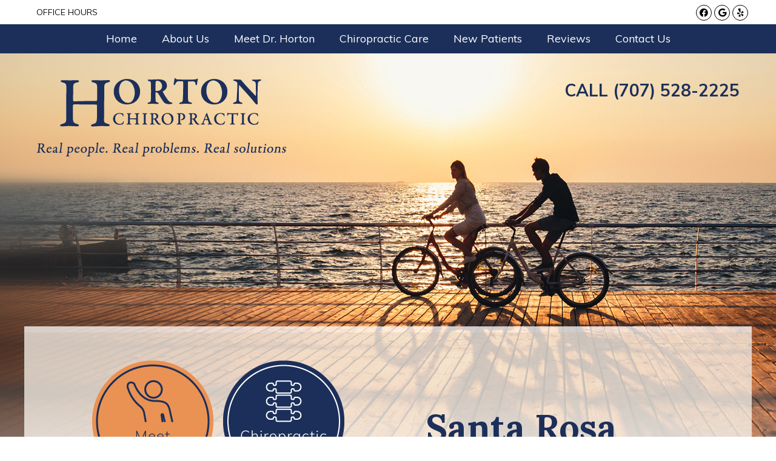

--- FILE ---
content_type: text/html; charset=UTF-8
request_url: https://www.hortonchiropractic.biz/
body_size: 9033
content:
<!DOCTYPE html>
<html xmlns:fb="https://ogp.me/ns/fb#" xml:lang="en" lang="en">
	<head>
		<title>Chiropractor Santa Rosa CA | Horton Chiropractic</title>
		<meta charset="utf-8">
		<meta name="viewport" content="initial-scale=1.0,width=device-width" />
		<meta property="og:type" content="website" /><meta name="description" content="Santa Rosa Chiropractor, Dr. John Horton is here to help you with your health condition, auto accident injury, workers&#039; compensation injury, and your family&#039;s wellness. Call (707) 528-2225 today!" /><link rel="canonical" href="https://www.hortonchiropractic.biz/" /><meta property="og:image" content="https://doc.vortala.com/childsites/uploads/2119/files/Yelp-Logo.jpg" /><meta property="og:image:width" content="251" /><meta property="og:image:height" content="250" /><meta property="og:url" content="https://www.hortonchiropractic.biz/" /><meta property="og:title" content="Chiropractor Santa Rosa CA | Horton Chiropractic" /><meta property="og:description" content="Santa Rosa Chiropractor, Dr. John Horton is here to help you with your health condition, auto accident injury, workers&amp;#039; compensation injury, and your family&amp;#039;s wellness. Call (707) 528-2225 today!" /><meta property="fb:app_id" content="106614613350" />
		<link rel="alternate" type="application/rss+xml" title="Horton Chiropractic » Feed" href="https://doc.vortala.com/gen/blogs-2115-feed.xml" />
		<link rel="icon" type="image/png" href="https://doc.vortala.com/childsites/uploads/2119/files/favicon1.png" />
		<link rel="stylesheet" type="text/css" href="https://doc.vortala.com/childsites/static/2119/_style-1744214632.css" integrity="sha384-SClhgrdC8oaNCgKRbx3KPjrG9ekw9rFGiKzvwja4L2POfx2wkUgQp9kDkYZUUPjG" crossorigin="anonymous" />
		<script defer type="text/javascript" src="https://doc.vortala.com/childsites/static/2119/_script-1744214632.js" integrity="sha384-bqSWKkMj0Pmp95Yld4wXdJjAt6x53edmUg+WwwUM+cXNHO6ONdUQY2rcxkepGxT+" crossorigin="anonymous"></script>
 		<script type="application/ld+json"> {
	"@context": "https://schema.org",
	"@type": "MedicalClinic",
    			"alternateName": "Chiropractic",
	"address": {
		"@type": "PostalAddress",
	    "addressLocality": "Santa Rosa",
	    "addressRegion": "CA",
	    "postalCode":"95403",
	    "streetAddress": "108 Wikiup Dr"
    },
	"description": "Santa Rosa Chiropractor, Dr. John Horton is here to help you with your health condition, auto accident injury, workers' compensation injury, and your family's wellness. Call (707) 528-2225 today!",
	"image": "https://doc.vortala.com/childsites/uploads/2119/files/Logo1.png",
	"name": "Horton Chiropractic",
	"telephone": "(707) 528-2225",
	"openingHoursSpecification": [{
						      "@type": "OpeningHoursSpecification",
						      "opens": "09:00",
						      "dayOfWeek":  "https://schema.org/Monday",
						      "closes": "18:00"
						    },{
						      "@type": "OpeningHoursSpecification",
						      "opens": "09:00",
						      "dayOfWeek":  "https://schema.org/Tuesday",
						      "closes": "18:00"
						    },{
						      "@type": "OpeningHoursSpecification",
						      "opens": "00:00",
						      "dayOfWeek":  "https://schema.org/Wednesday",
						      "closes": "18:00"
						    },{
						      "@type": "OpeningHoursSpecification",
						      "opens": "09:00",
						      "dayOfWeek":  "https://schema.org/Thursday",
						      "closes": "18:00"
						    },{
						      "@type": "OpeningHoursSpecification",
						      "opens": "09:00",
						      "dayOfWeek":  "https://schema.org/Friday",
						      "closes": "12:00"
						    }],"geo": {
	    "@type": "GeoCoordinates",
	    "latitude": "38.50778",
	    "longitude": "-122.758899"
    },"sameAs" : ["https://www.facebook.com/doctorhorton","http://www.yelp.ca/biz/horton-chiropractic-santa-rosa","https://maps.google.com/?cid=11811632866702379566"]}</script>
		<meta name="google-site-verification" content="zbD5ulkyOultqiC3mAzJ2o1--_70BqlQbhTPMFZpnh8" /><meta name="geo.region" content="US- CA" />
<meta name="geo.placename" content="Santa Rosa, California" />
<meta name="copyright" content="Santa Rosa Chiropractor - Horton Chiropractic" />
<meta name="google-site-verification" content="iFOTA5kZR3NGCt3q7RuupjIZMg3z2YCLSDBKHgQZYg8" />
<link href="https://fonts.googleapis.com/css?family=Lora:700|Muli:300,400,600,700" rel="stylesheet"> 



<!-- Google Tag Manager ADDED BY SEO -->
<script>(function(w,d,s,l,i){w[l]=w[l]||[];w[l].push({'gtm.start':
new Date().getTime(),event:'gtm.js'});var f=d.getElementsByTagName(s)[0],
j=d.createElement(s),dl=l!='dataLayer'?'&l='+l:'';j.async=true;j.src=
'https://www.googletagmanager.com/gtm.js?id='+i+dl;f.parentNode.insertBefore(j,f);
})(window,document,'script','dataLayer','GTM-NM84DK9');</script>
<!-- End Google Tag Manager --><script async src="https://www.googletagmanager.com/gtag/js?id=UA-52553738-1"></script><meta name="ppnum" content="2303" /><meta name="lastGen" content="01.17.2026 20:26:38" data-ts="1768681598" />
	</head>
	<body class="home page layout-one-col">
	<div id='siteid' style="display:none;">2115</div>
		<!-- Google Tag Manager (noscript) ADDED BY SEO -->
<noscript><iframe src="https://www.googletagmanager.com/ns.html?id=GTM-NM84DK9"
height="0" width="0" style="display:none;visibility:hidden"></iframe></noscript>
<!-- End Google Tag Manager (noscript) -->
		<a id="top"></a>
		<a href="#content" class="skip-to-content">Skip to content</a>
		<div class="nav nav-utility nav-sb_before static-top"><div class="utility_wrap"><ul><li class="utility_item office_hours util_left"><a class="button" href="#"><i class="fa-solid fa-clock-o" aria-hidden="true"></i>Office Hours</a><div class="office_hours_popup" style="display:none;position:absolute;"><div class="up_arrow"></div><h3 class="office_hours-title">Office Hours</h3><div class="office_hours_full">	        <div class="headerDiv headerRow fullRow">	            <div class="partDayTitleCol"></div>	            <div class="partMorningHoursTitleCol">Morning</div>	            <div class="partAfternoonHoursTitleCol">Afternoon</div>	        </div><div class="monDiv even_day_row fullRow">                        <div class="partDayCol">M</div>                        <div class="morningHoursCol">9:00  - 1:00 </div>                        <div class="afternoonHoursCol">3:00  - 6:00 </div>                    </div><div class="tueDiv odd_day_row fullRow">                        <div class="partDayCol">T</div>                        <div class="morningHoursCol">9:00  - 1:00 </div>                        <div class="afternoonHoursCol">3:00  - 6:00 </div>                    </div><div class="wedDiv even_day_row fullRow">                        <div class="partDayCol">W</div>                        <div class="morningHoursCol">-------</div>                        <div class="afternoonHoursCol">3:00  - 6:00 </div>                    </div><div class="thuDiv odd_day_row fullRow">                        <div class="partDayCol">T</div>                        <div class="morningHoursCol">9:00  - 1:00 </div>                        <div class="afternoonHoursCol">3:00  - 6:00 </div>                    </div><div class="friDiv even_day_row fullRow">                        <div class="partDayCol">F</div>                        <div class="morningHoursCol">9:00  - 12:00 </div>                        <div class="afternoonHoursCol">-------</div>                    </div><div class="footerDiv footerRow">        <div class="footerCol oh_phone"><span class="oh_phone_call">Call <a href="tel:(707)528-2225">(707) 528-2225 </a></span></div>    </div></div></div></li><li class="utility_item utility_social util_right"><a class="facebook_social" href="https://www.facebook.com/doctorhorton" target="_blank" style="text-indent:0;color:#000000;"><span class="visuallyhidden">facebook social button</span><i class="fa-brands fa-facebook"></i></a><a class="google_social" href="https://maps.google.com/?cid=11811632866702379566" target="_blank" style="text-indent:0;color:#000000;"><span class="visuallyhidden">google social button</span><i class="fa-brands fa-google"></i></a><a class="yelp_social" href="http://www.yelp.ca/biz/horton-chiropractic-santa-rosa" target="_blank" style="text-indent:0;color:#000000;"><span class="visuallyhidden">yelp social button</span><i class="fa-brands fa-yelp"></i></a></li><li class="utility_item phone util_right"><span class="phone_text">Call</span> <a href="tel:(707) 528-2225">(707) 528-2225</a></li></ul></div></div>
		<div id="containing_wrap">
			<div id="wrap">
				<div title="Main Menu" id="dd-primary_nav"><a href="#"><i class="fa-solid fa-bars" aria-hidden="true"></i>Menu</a></div><div class="nav nav-primary nav-sb_before_header center_menu" title=""><ul id="primary_nav" class="menu"><li class="first menu-item menu-item-home current-menu-item"><a href="/">Home</a></li><li id="menu-item-331" class="menu-item menu-item-type-post_type menu-item-object-page menu-item-has-children menu-item-331"><a href="/about-us/">About Us</a>
<ul class="sub-menu">
	<li id="menu-item-334" class="menu-item menu-item-type-post_type menu-item-object-page menu-item-334"><a href="/blog/">Blog</a></li>
</ul>
</li>
<li id="menu-item-330" class="menu-item menu-item-type-post_type menu-item-object-page menu-item-330"><a href="/meet-the-doctor/">Meet Dr. Horton</a></li>
<li id="menu-item-329" class="menu-item menu-item-type-post_type menu-item-object-page menu-item-has-children menu-item-329"><a href="/chiropractic-care/">Chiropractic Care</a>
<ul class="sub-menu">
	<li id="menu-item-333" class="menu-item menu-item-type-post_type menu-item-object-page menu-item-333"><a href="/intersegmental-traction/">Intersegmental Traction</a></li>
</ul>
</li>
<li id="menu-item-332" class="menu-item menu-item-type-post_type menu-item-object-page menu-item-has-children menu-item-332"><a href="/what-to-expect/">New Patients</a>
<ul class="sub-menu">
	<li id="menu-item-328" class="menu-item menu-item-type-post_type menu-item-object-page menu-item-328"><a href="/faq/">Frequently Asked Questions</a></li>
</ul>
</li>
<li id="menu-item-527" class="menu-item menu-item-type-post_type menu-item-object-page menu-item-527"><a href="/reviews/">Reviews</a></li>
<li id="menu-item-327" class="last menu-item menu-item-type-post_type menu-item-object-page menu-item-327"><a href="/contact-us/">Contact Us</a></li>
</ul></div>
				<div id="header_wrap"><div id="header">
					<div id="logo" class="left"><span id="site-title"><a href="/" title="Welcome to Horton Chiropractic"><img src="https://doc.vortala.com/childsites/uploads/2119/files/Logo1.png" width="412" height="130" alt="Horton Chiropractic logo - Home" /><span id="blog-title">Horton Chiropractic</span></a></span></div>
					<div class="n-a-p">Call (707) 528-2225</div>
				</div></div>
				<div id="premium_wrap"><div class="premium_content"><h1>Santa Rosa Chiropractor Provides Relief Care</h1>
<div class="banner" id="banner-1219" style="overflow: hidden"><div class="center "><ul>
<li><a href="https://www.hortonchiropractic.biz/meet-the-doctor/"><img src="https://doc.vortala.com/childsites/uploads/2119/files/Banner-Meet-Dr-Horton-S.png" alt="meet the doctor"/></a></li>
<li><a href="https://www.hortonchiropractic.biz/chiropractic-care/"><img src="https://doc.vortala.com/childsites/uploads/2119/files/Banner-Chiropractic-Care-S.png" alt="chiropractic care"/></a></li>
<li><a href="https://www.hortonchiropractic.biz/what-to-expect/"><img src="https://doc.vortala.com/childsites/uploads/2119/files/Banner-New-Patients-S.png" alt="new patients"/></a></li>
<li><a href="https://www.hortonchiropractic.biz/contact-us/"><img src="https://doc.vortala.com/childsites/uploads/2119/files/Banner-Contact-Us-S.png" alt="contact us"/></a></li>
</ul></div></div></div><div class="premium_bottom_banners"><div id="bbottom1" class="bbs last"><div class="banner" id="banner-1214" style="overflow: hidden"><div class="center "><div class="fwrap">
<img src="https://doc.vortala.com/childsites/uploads/2119/files/Icon-Testimonials.png" alt="" class="aligncenter"/>
<h2>Our Testimonials</h2>
 <div class="testimonial_wrap"><div id="slider_testimonials" class="flexslider slider-32"><ul class="slides"><li class="item"><div class="testimonial_image"><img alt="" src="https://doc.vortala.com/global/images/quote.jpg" /></div><div class="testimonial_text"><div class="test_text">My range of motion in my neck after my first visit is much much better. Thank you!!  </div><div class="test_author">- Craig P.</div></div></li><li class="item"><div class="testimonial_image"><img alt="" src="https://doc.vortala.com/global/images/quote.jpg" /></div><div class="testimonial_text"><div class="test_text">Great service! Very clean! Friendly staff!</div><div class="test_author">- Teresa H.</div></div></li><li class="item"><div class="testimonial_image"><img alt="" src="https://doc.vortala.com/global/images/quote.jpg" /></div><div class="testimonial_text"><div class="test_text">After one treatment for neck pain, I feel a difference! Thank you.</div><div class="test_author">- Debbie M.</div></div></li><li class="item"><div class="testimonial_image"><img alt="" src="https://doc.vortala.com/global/images/quote.jpg" /></div><div class="testimonial_text"><div class="test_text">Thank you for getting me in on the same day as calling and before normal patient hours. I've never had a doctor's office be so accommodating and I greatly appreciate it.</div><div class="test_author">- Alex O.</div></div></li><li class="item"><div class="testimonial_image"><img alt="" src="https://doc.vortala.com/global/images/quote.jpg" /></div><div class="testimonial_text"><div class="test_text">Very friendly staff and a great first experience with a new chiropractor.</div><div class="test_author">- Erica A.</div></div></li><li class="item"><div class="testimonial_image"><img alt="" src="https://doc.vortala.com/global/images/quote.jpg" /></div><div class="testimonial_text"><div class="test_text">I was able to be seen the same day I called, I feel fantastic! </div><div class="test_author">- Debbie C.</div></div></li><li class="item"><div class="testimonial_image"><img alt="" src="https://doc.vortala.com/global/images/quote.jpg" /></div><div class="testimonial_text"><div class="test_text">AMAZING!! Very impressed with the professionalism and quality of care. I walked out feeling refreshed & brand new. I can't wait for my next visit!</div><div class="test_author">- Joshabed H.</div></div></li><li class="item"><div class="testimonial_image"><img alt="" src="https://doc.vortala.com/global/images/quote.jpg" /></div><div class="testimonial_text"><div class="test_text">Great staff! My fist visit was great, felt better right away. </div><div class="test_author">- Maria K.</div></div></li><li class="item"><div class="testimonial_image"><img alt="" src="https://doc.vortala.com/global/images/quote.jpg" /></div><div class="testimonial_text"><div class="test_text">The entire experience is excellent from start to finish. A clean environment, makes you feel comfortable, you know right away that you are in good hands.
</div><div class="test_author">- Paulo M.</div></div></li><li class="item"><div class="testimonial_image"><img alt="" src="https://doc.vortala.com/global/images/quote.jpg" /></div><div class="testimonial_text"><div class="test_text">The whole experience has been awesome.</div><div class="test_author">- Derick A.</div></div></li><li class="item"><div class="testimonial_image"><img alt="" src="https://doc.vortala.com/global/images/quote.jpg" /></div><div class="testimonial_text"><div class="test_text">Feeling so much better already, even after just the first visit. Thanks so much!</div><div class="test_author">- Leah M.</div></div></li><li class="item"><div class="testimonial_image"><img alt="" src="https://doc.vortala.com/global/images/quote.jpg" /></div><div class="testimonial_text"><div class="test_text">Thanks to you, I am walking normal again on my first visit. </div><div class="test_author">- Enrique R.</div></div></li><li class="item"><div class="testimonial_image"><img alt="" src="https://doc.vortala.com/global/images/quote.jpg" /></div><div class="testimonial_text"><div class="test_text">Very professional and I feel like a new person already. I will definitely recommend him to my friends and family.</div><div class="test_author">- Kevin M.</div></div></li><li class="item"><div class="testimonial_image"><img alt="" src="https://doc.vortala.com/global/images/quote.jpg" /></div><div class="testimonial_text"><div class="test_text">Don't go anywhere else. This is the only place you need to go to! Great service, very clean, and the prices are great.
</div><div class="test_author">- Dylan V.</div></div></li><li class="item"><div class="testimonial_image"><img alt="" src="https://doc.vortala.com/global/images/quote.jpg" /></div><div class="testimonial_text"><div class="test_text">I just like the friendly atmosphere.</div><div class="test_author">- Edward R.</div></div></li><li class="item"><div class="testimonial_image"><img alt="" src="https://doc.vortala.com/global/images/quote.jpg" /></div><div class="testimonial_text"><div class="test_text">Everyone in the front office and the doctor are doing a great job. </div><div class="test_author">- Terrence W.</div></div></li><li class="item"><div class="testimonial_image"><img alt="" src="https://doc.vortala.com/global/images/quote.jpg" /></div><div class="testimonial_text"><div class="test_text">Thank you for taking me in at such a short notice and making the New Patient sign up effortless. I will be returning with confidence.
</div><div class="test_author">- Michael V.</div></div></li><li class="item"><div class="testimonial_image"><img alt="" src="https://doc.vortala.com/global/images/quote.jpg" /></div><div class="testimonial_text"><div class="test_text">Loved that back massage bed. Really helped the pressure on my back. I certainly felt taller after Dr Horton adjusted me and I look forward to seeing him again.</div><div class="test_author">- Janet Z.</div></div></li><li class="item"><div class="testimonial_image"><img alt="" src="https://doc.vortala.com/global/images/quote.jpg" /></div><div class="testimonial_text"><div class="test_text">I've struggled with lower back pain for years. After my 1st visit, I feel like I have a new back.</div><div class="test_author">- Berenadeta R.</div></div></li><li class="item"><div class="testimonial_image"><img alt="" src="https://doc.vortala.com/global/images/quote.jpg" /></div><div class="testimonial_text"><div class="test_text">I am thankful for the help and your time. The overall result in my health was very positive! Thank you again.</div><div class="test_author">- Salvador B.</div></div></li></ul></div></div><script>
      	if (window.jQuery) {
	      	jQuery(document).ready(function(){
	           	var this_slider = jQuery(".slider-32");
	       		if( this_slider.length > 0 ) {
	       			if( jQuery(this_slider).children(".flex-viewport").length > 0 )
	                	this_slider.flexslider("destroy");
	        		this_slider.flexslider({
		              	animation: "slide",
		              	controlNav: false,
		              	directionNav: true,
		              	slideshowSpeed: 7500,});
		        }function getGridSize() {
                    return (window.innerWidth < 960) ? 1 : 1;
                  }});
        } else {
        	setTimeout( function(){
        		jQuery(document).ready(function(){
		           	var this_slider = jQuery(".slider-32");
		       		if( this_slider.length > 0 ) {
		       			if( jQuery(this_slider).children(".flex-viewport").length > 0 )
		                	this_slider.flexslider("destroy");
		        		this_slider.flexslider({
			              	animation: "slide",
			              	controlNav: false,
			              	directionNav: true,
			              	slideshowSpeed: 7500,});
			        }function getGridSize() {
			            return (window.innerWidth < 960) ? 1 : 1;
			          }});
    		}, 1000 );
        }
      </script>
</div></div><style>#banner-1214{background-image: url("https://doc.vortala.com/childsites/uploads/2119/files/Background-Testimonials.jpg"); background-position: ;height:px;width:px;}</style></div></div></div></div>
				<div id="container_wrap">
					
					<div id="container">
						<div id="content">
							<div id="post-80" class="80 category-chiropractic-local home"><div class="entry-content cf"><p><img class="alignright size-full wp-image-1217" src="https://doc.vortala.com/childsites/uploads/2119/files/Award.png" alt="Award" width="482" height="438" /></p>
<h2>Years of Experience in<br />
Giving Hope</h2>
<p>Santa Rosa chiropractor, <a href="https://www.hortonchiropractic.biz/meet-the-doctor/">Dr. John Horton</a> has been in practice since 1990. Regardless of your condition, we can help. We’ve had success working with the most difficult of conditions. Our gentle and skilled adjustments will help your body to heal and feel great.</p>
<p>We also offer <a title="Intersegmental Traction" href="/intersegmental-traction/">Intersegmental Traction</a> to help you relax and heal even quicker. ”I love the interaction with patients and seeing the great results they get from chiropractic.” – Dr. Horton We personalize our <a href="https://www.hortonchiropractic.biz/chiropractic-care/">chiropractic care</a> to you, according to your needs. We want you to have exactly the care you need, when you need it.</p>
</div></div>
							
						</div>
					</div>
					
				</div>
			</div>
			<div id="above_footer"><div class="banner" id="banner-1212" style="overflow: hidden"><div class=" "><div class="fwrap">
<h2>At Horton <br/>Chiropractic, We <br/>Help People Feel <br/>Better</h2>
<div class="banner-text">
<p>We're a provider for all major insurance carriers. Everyone in the family is welcome, since all ages can benefit from chiropractic care! In addition to all major insurances, we handle workers' compensation cases and serious injuries.</p>
<p>Dr. Horton is also certified in caring for auto accident injuries. We're able to work with people who have been unable to find help or relief elsewhere. We want to answer any questions you may have about getting the help you need. Call us today!</p>
</div>
</div></div><style>#banner-1212{background-image: url("https://doc.vortala.com/childsites/uploads/2119/files/Background-Help-People-Feel-Better.jpg"); background-position: ;height:px;width:px;}</style></div></div><div id="footer_banner"><div class="fwrap">
<p class="alignleft"><i class="fa fa-phone"></i> Call us <span>(707) 528-2225</span></p>
<a href="https://www.hortonchiropractic.biz/contact-us/" class="btn">CONTACT US</a>
</div></div>
			<div id="footer_wrap">
				<div id="footer">
					<div id="footer_sidebar"><div id="footer_widget_area_1" class="aside footer_widget_area_1-aside column last footer_widget_area_1"><ul class="xoxo"><li id="banners-widget-4" class="widget v_banners_widget"><div class="banner" id="banner-813" style="overflow: hidden"><div class="center "><iframe title="Horton Chiropractic map" width="100%" height="540" src="https://www.google.com/maps/embed?pb=!1m14!1m8!1m3!1d6244.249733812225!2d-122.75907089818688!3d38.50783097720509!3m2!1i1024!2i768!4f13.1!3m3!1m2!1s0x0%3A0xa3eb5982f51fca2e!2sHorton+Chiropractic!5e0!3m2!1sen!2sus!4v1404911809598" frameborder="0"></iframe></div></div></li><li id="vortala_text-5" class="widget vortala_text"><div class="textwidget"><div class="fwrap">
<h3 class="alignleft">Chiropractor Santa Rosa CA | Horton Chiropractic <br> Proudly serving Larkfield, Windsor and Santa Rosa</h3>
<p class="alignright">
<a href="https://www.facebook.com/doctorhorton" target="_blank">
<i class="fa fa-facebook"></i><span class="visuallyhidden">facebook icon link</span>
</a> 
<a href="http://www.yelp.ca/biz/horton-chiropractic-santa-rosa" target="_blank">
<i class="fa fa-yelp"></i><span class="visuallyhidden">yelp icon link</span>
</a> 
<a href="https://maps.google.com/?cid=11811632866702379566" target="_blank">
<i class="fa fa-google"></i><span class="visuallyhidden">google icon link</span>
</a>
</p>
</div></div></li></ul></div></div>
					<div id="wp_footer">
						
						<div style='display:none;'><div id='contact_practitioner-container' class='v_contact_form'><div id='contact_practitioner-content'>
			            <div class='contact_practitioner-content'>
			                <div class='contact_practitioner-title'>Email Horton Chiropractic</div>
			                <div class='contact_practitioner-loading' style='display:none'></div>
			                <div class='contact_practitioner-message' style='display:none'></div>
			                <form class='ui form' method='post' action=''>
						            <div class='field'>
				                        <label for='contact_practitioner-message' class='visuallyhidden'>Comments, Requests, Questions, or Suggestions</label><textarea id='contact_practitioner-message' class='' placeholder='Comments, Requests, Questions, or Suggestions' name='message'></textarea><br/>
				                    </div>
				                    <div class='field'>
				                        <div class='two fields'>
				                            <div class='field'><label for='contact_practitioner-first_name' class='visuallyhidden'>First Name</label><input type='text' id='contact_practitioner-first_name' name='first_name' placeholder='First' /></div>
				                            <div class='field'><label for='contact_practitioner-last_name' class='visuallyhidden'>Last Name</label><input type='text' id='contact_practitioner-last_name' name='last_name' placeholder='Last' /></div>
				                        </div>
				                    </div>
				                    <fieldset class='form-fieldset'>
							            <div class='inline fields radios'>
							                <legend class='form-label'>Respond to me via:</legend>
							                <div class='field'>
							                    <div class='ui radio checkbox'>
							                        <input type='radio' name='popup_respond_contact' id='popup_respond_email' />
							                        <label for='popup_respond_email'>Email</label>
							                    </div>
							                </div>
							                <div class='field'>
							                    <div class='ui radio checkbox'>
							                        <input type='radio' name='popup_respond_contact' id='popup_respond_phone' />
							                        <label for='popup_respond_phone'>Phone</label>
							                    </div>
							                </div>
							                <div class='field'>
							                    <div class='ui radio checkbox'>
							                        <input type='radio' name='popup_respond_contact' id='popup_respond_none' />
							                       <label for='popup_respond_none'>No Response</label>
							                    </div>
							                </div>
							            </div>
						            </fieldset>
						            <div class='field'>
						                <div class='field'><label for='contact_practitioner-email' class='visuallyhidden'>Email Address</label><input type='text' id='contact_practitioner-email' name='email' placeholder='Email Address' /></div>
						                <div class='field'><label for='contact_practitioner-phone' class='visuallyhidden'>Phone Number</label><input type='text' id='contact_practitioner-phone' name='phone' placeholder='Phone Number' /></div>
						            </div>
						            <div class='field'>
				                        <div class='ui checkbox'>
				                            <input type='checkbox' name='phi_agree' id='contact_practitioner-no_phi_agree_check' value='' />
				                            <label for='contact_practitioner-no_phi_agree_check'>I agree to refrain from including any personally identifiable information or protected health information in the comment field. For more info, <a class='phi_info info-popup-hover' href='#'>read disclaimer</a>.</label>
				                            <div class='info-popup' style='display:none;'><i class='fa-solid fa-times'></i>Please keep in mind that communications via email over the internet are not secure. Although it is unlikely, there is a possibility that information you include in an email can be intercepted and read by other parties or unauthorized individuals. Please do not include personal identifying information such as your birth date, or personal medical information in any emails you send to us. Communication via our website cannot replace the relationship you have with a physician or another healthcare practitioner.<div class='pointer'></div><div class='pointerBorder'></div></div>
				                        </div>
				                    </div>
						            <div class='field'>
				                        <div class='ui checkbox'>
				                            <input type='checkbox' name='consent' id='contact_practitioner-consent_check' value='' />
				                            <label class='privacy_consent_message' for='contact_practitioner-consent_check'>I consent to having this website store my submitted information so they can respond to my inquiry. For more info, read our <a class='privacy-link' href='/info/privacy/' rel='nofollow'>privacy policy</a>.</label>
				                        </div>
				                    </div>
						            <div class='antispam'><label for='popup_contact_form_url'>Leave this empty:</label><input id='popup_contact_form_url' name='url' class='' value=''/></div>
									<button type='submit' class='contact_practitioner-button contact_practitioner-send ui button'>Send Message</button>
						            <input type='hidden' name='token' value='ad25d5d28b14cad6eb40654e71b5913e'/>
						            <br/>
						        </form>
						    </div>
						</div></div></div>
						<div style='display:none;'><div id='request_appointment-container' class='v_appt_form'><div id='request_appointment-content'>
				            <div class='request_appointment-content'>
				                <div class='request_appointment-title'>Request Appointment <span class='request_appointment-subtitle'>(pending confirmation)</span></div>
						        <div class='request_appointment-loading' style='display:none'></div>
				                <div class='request_appointment-message' style='display:none'></div>
				                <form class='ui form' method='post' action=''>
						            <div class='grouped fields radios patient_type'>
				                        <fieldset class='grouped fields'>
				                        	<legend class='visuallyhidden'>Patient Type</legend>
					                        <div class='field'>
							                    <div class='ui radio checkbox'>
							                        <input id='popup_appt_new' type='radio' name='patient_type' value='New Patient' />
							                        <label for='popup_appt_new'>New Patient</label>
							                    </div>
							                </div>
							                <div class='field first_radio'>
							                    <div class='ui radio checkbox'>
							                        <input id='popup_appt_current' type='radio' name='patient_type' value='Current Patient' />
							                        <label for='popup_appt_current'>Current Patient</label>
							                    </div>
							                </div>
							                <div class='field'>
							                    <div class='ui radio checkbox'>
							                        <input id='popup_appt_returning' type='radio' name='patient_type' value='Returning Patient' />
							                        <label for='popup_appt_returning'>Returning Patient</label>
							                    </div>
							                </div>
						                </fieldset>
						            </div>
						            <div class='field'>
				                        <div class='two fields'>
				                            <div class='field'><label for='request_appointment-first_name' class='visuallyhidden'>First Name</label><input type='text' id='request_appointment-first_name' name='first_name' placeholder='First' /></div>
				                            <div class='field'><label for='request_appointment-last_name' class='visuallyhidden'>Last Name</label><input type='text' id='request_appointment-last_name' name='last_name' placeholder='Last' /></div>
				                        </div>
				                    </div>
						            <div class='field'>
						                <div class='field'><label for='request_appointment-email' class='visuallyhidden'>Email Address</label><input type='text' id='request_appointment-email' name='email' placeholder='Email Address' /></div>
						                <div class='field'><label for='request_appointment-phone' class='visuallyhidden'>Phone Number</label><input type='text' id='request_appointment-phone' name='phone' placeholder='Phone Number' /></div>
						            </div>
						            <fieldset class='form-fieldset'>
							            <div class='inline fields radios'>
							                <legend class='form-label'>Respond to me via:</legend>
							                <div class='field'>
							                    <div class='ui radio checkbox'>
							                        <input type='radio' name='popup_request_respond' id='request_respond_email' />
							                        <label for='request_respond_email'>Email</label>
							                    </div>
							                </div>
							                <div class='field'>
							                    <div class='ui radio checkbox'>
							                        <input type='radio' name='popup_request_respond' id='request_respond_phone' />
							                        <label for='request_respond_phone'>Phone</label>
							                    </div>
							                </div>
							            </div>
							        </fieldset>
						            <div class='equal width field pickdate'>
						                <span class='form-label'>Preferred Day/Time:</span>
						                <div class='fields'>
						                    <div class='field'>
						                        <label for='thickbox_datepicker' class='visuallyhidden'>Date</label><input type='text' value='' name='thickbox_datepicker' id='thickbox_datepicker' /><i class='fa-solid fa-calendar' id='popup_apptDateId' aria-hidden='true'></i>
						                    </div>
						                    <div class='field'>
							                    <label for='appt_hour' class='visuallyhidden'>Appointment Hour</label>
						                        <select id='appt_hour' name='appt_hour'>
						                            <option value=''>H</option>
						                            <option value='1'>1</option>
						                            <option value='2'>2</option>
						                            <option value='3'>3</option>
						                            <option value='4'>4</option>
						                            <option value='5'>5</option>
						                            <option value='6'>6</option>
						                            <option value='7'>7</option>
						                            <option value='8'>8</option>
						                            <option value='9'>9</option>
						                            <option value='10'>10</option>
						                            <option value='11'>11</option>
						                            <option value='12'>12</option>
						                        </select>
						                    </div>
						                    <div class='field'>
						                    	<label for='appt_min' class='visuallyhidden'>Appointment Minute</label>
						                        <select id='appt_min' name='appt_min'>
						                            <option value=''>M</option>
						                            <option value='00'>00</option>
						                            <option value='15'>15</option>
						                            <option value='30'>30</option>
						                            <option value='45'>45</option>
						                        </select>
						                    </div>
						                    <fieldset>
							                    <div class='fields time-radios'>
					                                <legend class='visuallyhidden'>AM or PM</legend>
					                                <div class='field'>
					                                    <div class='ui radio checkbox'>
					                                        <input type='radio' name='time' id='time_am' value='am' />
					                                        <label for='time_am'>AM</label>
					                                    </div>
					                                </div>
					                                <div class='field'>
					                                    <div class='ui radio checkbox'>
					                                        <input type='radio' name='time' id='time_pm' value='pm' />
					                                        <label for='time_pm'>PM</label>
					                                    </div>
					                                </div>
					                            </div>
				                            </fieldset>
						                </div>
						            </div>
						            <div class='field'>
				                        <label for='popup_request_appointment-message' class='visuallyhidden'>Comments or Questions</label><textarea id='popup_request_appointment-message' placeholder='Comments or Questions' name='message'></textarea>
				                    </div>
				                    <div class='field'>
						                <div class='ui checkbox'>
						                    <input type='checkbox' name='phi_check' id='no_phi_agree_check' value='' />
						                    <label for='no_phi_agree_check'>I agree to refrain from including any personally identifiable information or protected health information in the comment field. For more info, <a class='phi_info info-popup-hover' href='#'>read disclaimer</a>.</label>
						                    <div class='info-popup' style='display:none;'><i class='fa-solid fa-times'></i>Please keep in mind that communications via email over the internet are not secure. Although it is unlikely, there is a possibility that information you include in an email can be intercepted and read by other parties or unauthorized individuals. Please do not include personal identifying information such as your birth date, or personal medical information in any emails you send to us. Communication via our website cannot replace the relationship you have with a physician or another healthcare practitioner.<div class='pointer'></div><div class='pointerBorder'></div></div>
						                </div>
						            </div>
				                    <div class='field'>
						                <div class='ui checkbox'>
						                    <input type='checkbox' name='consent' id='consent_check' value='' />
						                    <label class='privacy_consent_message' for='consent_check'>I consent to having this website store my submitted information so they can respond to my inquiry. For more info, read our <a class='privacy-link' href='/info/privacy/' rel='nofollow'>privacy policy</a>.</label>
						                </div>
						            </div>
						            <div class='antispam'><label for='request_appointment-url'>Leave this empty:</label><input id='request_appointment-url' name='url' class='request_appointment-input' value=''/></div>
									<div class='request_appointment-message' style='display:none'></div>
						            <button type='submit' class='request_appointment-button request_appointment-send ui button'>Send Message</button>
						            <input type='hidden' name='token' value='452ba75bb3ce0fe074b75fb645f174ff'/>
						            <br/>
						        </form>
						    </div>
						</div></div></div>
					</div>
				</div>
			</div>
			</div><div id="utility_credit_wrap"><div id="centered_footer"><div class="nav nav-utility nav-footer"><div class="footer_utility_wrap"><div class="social_sharing"><a href="https://x.com/intent/tweet?url=https://www.hortonchiropractic.biz" target="_blank" class="social_share_button share_twitter">Share on X</a><a target="_blank" href="https://www.facebook.com/dialog/share?app_id=106614613350&display=popup&href=https%3A%2F%2Fwww.hortonchiropractic.biz" class="social_share_button share_facebook">Share on Facebook</a><a href="mailto:?&subject=Horton Chiropractic&body=https%3A%2F%2Fwww.hortonchiropractic.biz" target="_blank" class="social_share_button share_email">Share via Email</a></div><ul></ul></div></div><div class="footer_schema"><div><span class="schema-practice-name">Horton Chiropractic</span><br />
		<span class="schema-practice-info"><span class="schema-practice-address">108 Wikiup Dr</span><br /><span class="schema-practice-city">Santa Rosa</span>, <span class="schema-practice-state">CA</span><span class="schema-practice-zip"> 95403</span></span><br />
		Phone: <span class="schema-practice-phone"><a href="tel:(707)528-2225">(707) 528-2225</a></span></div></div><div id="credit_wrap"><div id="footer_right" class="right"><div title="Footer Links" class="nav nav-footer"><ul><li class="first"><a rel="nofollow" href="/info/copyright/">Copyright</a></li><li class="legal"><a rel="nofollow" href="/info/legal-disclaimer/">Legal</a></li><li class="privacy"><a rel="nofollow" href="/info/privacy/">Privacy</a></li><li class="accessibility"><a rel="nofollow" href="/info/accessibility/">Accessibility</a></li><li class="last"><a href="/sitemap/">Sitemap</a></li></ul></div><div id="credits">Chiropractic Websites by Perfect Patients</div></div></div></div></div><script type='text/javascript'>var _userway_config = {position: 2, color: '#053e67', language: 'en',  account: 'kcJmGlGBWg'};</script>
                        <script type='text/javascript' defer src='https://cdn.userway.org/widget.js'></script>
                        <script type='text/javascript'>
                            function userWayTitle(){
                                if (document.querySelector('.userway') !== null) {
                                    var uw = document.getElementsByClassName('userway')[0];
                                    uw.getElementsByClassName('userway_accessibility_icon')[0].setAttribute('title', 'Accessibility Menu');
                                    clearTimeout(userWayTimer);
                                }
                            }
                            var userWayTimer = setTimeout(userWayTitle, 2000);
                        </script>
			
		</div>
	</body>
</html>